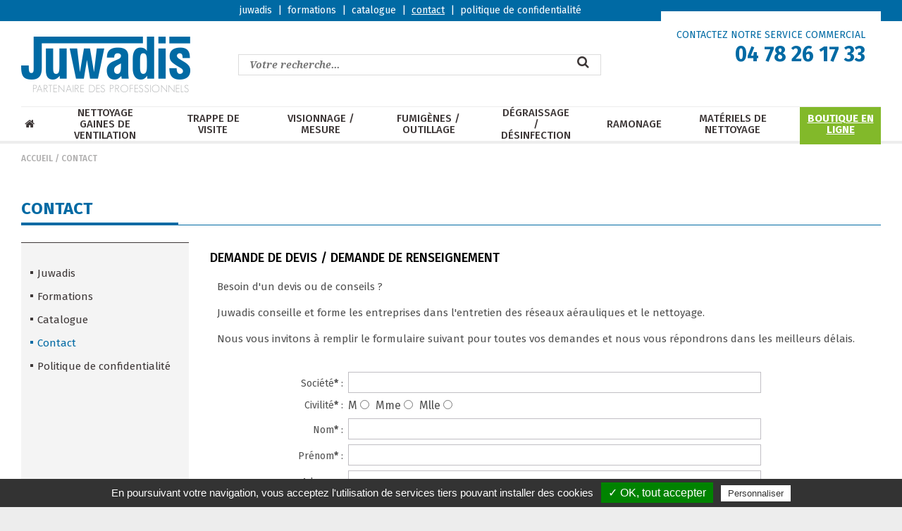

--- FILE ---
content_type: text/html; charset=utf-8
request_url: https://www.juwadis.fr/contact-_r_371_Sujet_1_Produit_Ultra+axe+gris+complet+L+5m+%28brosses+500+%C3%A0+1250+mm%29.html
body_size: 15266
content:
<!DOCTYPE html><!--[if lt IE 7]>      <html class="no-js lt-ie9 lt-ie8 lt-ie7"> <![endif]--><!--[if IE 7]>         <html class="no-js lt-ie9 lt-ie8"> <![endif]--><!--[if IE 8]>         <html class="no-js lt-ie9"> <![endif]--><!--[if gt IE 8]><!--> <html class="no-js"> <!--<![endif]--><head>    <script type="text/javascript" src="//static.clikeo.fr/tarteaucitron.js/tarteaucitron.js?201811"></script>
    <script type="text/javascript">
        var tarteaucitronForceLanguage = 'fr'; /* supported: fr, en, de, es, it, pt, pl, ru */
        tarteaucitron.init({
            "hashtag"        : "#tarteaucitron", 
            "highPrivacy"    : false, 
            "orientation"    : "bottom",
            "adblocker"      : false,            
            "showAlertSmall" : false,          
            "cookieslist"    : true,           
            "removeCredit"   : false, 
            "showIcon" 		 : false,
                    });
    </script>
    <title>Contact</title>
<meta name="generator" content="Clikeo (www.clikeo.fr)" />
<meta property="og:site_name" content="juwadis" /><meta http-equiv="Content-Type"   content="text/html; charset=windows-1252" /><meta http-equiv="X-UA-Compatible"  content="IE=edge,chrome=1"><meta name="description"      content=""/><meta name="keywords"         content=",Contact"/><meta name="viewport"         content="width=device-width, minimum-scale=1.0, maximum-scale=1.0"><meta name="revisit-after"      content="1 days" />
<link rel="stylesheet" href="/juwadis_images/juwadis.css?1751981900" type="text/css"/>
<link rel="stylesheet" href="templates/js/mmenu/jquery.mmenu.all.css" type="text/css"/>
<!-- START Tarteaucitron -->
<!-- Start GoogleTagManager -->
        	<script type="text/javascript">
        		tarteaucitron.user.googletagmanagerId = 'GTM-PPZ55V5';
        		(tarteaucitron.job = tarteaucitron.job || []).push('googletagmanager'); //Google Tag Manager
        	</script>
<!-- End GoogleTagManager -->
<!-- Start GoogleAnalytics -->
        	<script type="text/javascript">
        		tarteaucitron.user.gtagUa = 'UA-57931401-4';
        		tarteaucitron.user.gajsUa = 'UA-57931401-4';
        		tarteaucitron.user.analyticsMore = function () {
                	var pluginUrl = '//www.google-analytics.com/plugins/ga/inpage_linkid.js';
_gaq.push(['_require', 'inpage_linkid', pluginUrl]);
_gaq.push(['_setAccount', 'UA-57931401-4']);
_gaq.push(['_trackPageview', '/contact']);
            	};
            	(tarteaucitron.job = tarteaucitron.job || []).push('gajs');
        	</script>
<!-- End GoogleAnalytics -->
<!-- END Tarteaucitron -->
</head>

<body style=" background:#ededed">
    
<div id="page">
    <header>
        <div class="bande-top">
            <div class="clk-row flex-head">
                <div class="col-s-1 l-offset-6-24 col-s-text-center">
                    <p>
                        
    					    		               	                                <a href="juwadis-_r_368.html" title="Juwadis">
                                    <span  >Juwadis</span>
                                </a>
                                &nbsp;|&nbsp;                                                   
                            		               	                                <a href="formations-_r_369.html" title="Formations">
                                    <span  >Formations</span>
                                </a>
                                &nbsp;|&nbsp;                                                   
                            		               	                                <a href="catalogue-_r_370.html" title="Catalogue">
                                    <span  >Catalogue</span>
                                </a>
                                &nbsp;|&nbsp;                                                   
                            		               	                                <a href="contact-_r_371.html" title="Contact">
                                    <span   style='text-decoration : underline;'>Contact</span>
                                </a>
                                &nbsp;|&nbsp;                                                   
                            		               	                                <a href="politique-de-confidentialite-_r_457.html" title="Politique de confidentialité">
                                    <span  >Politique de confidentialité</span>
                                </a>
                                                                                   
                                            </p>
                </div>
            </div>
        </div> 
        <div class="clk-row flex-head">
            <div class="col-m-1-2 col-l-6-24  col-s-text-center">
                <a href="/" title="Distribution de produits d'outillage , nettoyage , hygi&egrave;ne , cl&eacute;s universelles , cl&eacute;s pompiers et cl&eacute;s EDF, serruriers - juwadis" class="logo"><img src="/juwadis_images/sitej/logo-juwadis.png" alt="juwadis"></a>
            </div>
            <div class="col-l-11-24 col-m-text-left col-s-text-center hide-m">
                               <div class="search-box">
                    <span class="hide-m hide-s">
                        <form  method="get" action="index.phtml" class="search-form">
    <input type="hidden" name="srub" value="154"/>
    <input type="hidden" name="lng" value="FR"/>
    <input type="text" id="SEARCH_LIVE" name="SKEYWORD" value="" placeholder="Votre recherche..."/>
 	<button type="submit"><i class="fa fa-search" aria-hidden="true"></i></button>
</form>                    </span>
                </div>
            </div>
            <div class="col-m-1-2 col-l-8-24 col-text-right flex-right">
                <div class="contact-top-wrapper">
                    <p class="mail-ctc">
                        <a href="contact-_r_371.html" title="Contactez-nous">
                           CONTACTEZ NOTRE SERVICE COMMERCIAL
                        </a>
                    </p>
                    <p class="tel">
                        <a href="tel:+33478261733" title="Contactez-nous">
                           </i><span>04 78 26 17 33</span>
                        </a>
                    </p>
                </div>
            </div>
            <div class="search-box search-box-mobile hide-l hide-xl">
                <i class="fa fa-long-arrow-left search-back" aria-hidden="true"></i> <form  method="get" action="index.phtml" class="search-form">
    <input type="hidden" name="srub" value="154"/>
    <input type="hidden" name="lng" value="FR"/>
    <input type="text" id="SEARCH_LIVE" name="SKEYWORD" value="" placeholder="Votre recherche..."/>
 	<button type="submit"><i class="fa fa-search" aria-hidden="true"></i></button>
</form>            </div>
        </div>   
    </header>

    <nav>
        <div class="clk-row">
            <div class="col-s-1 navigation">
                <div class="nav-mobile hide-l hide-xl">
                    <a href="#menu" id="trigger" class="menu-mobile">
                        <div class="menu-icon">
                            <span></span> 
                            Menu 
                        </div>
                    </a>
                    <div class="search-mobile hide-l hide-xl"><i class="fa fa-search fa-lg"></i></div>
                </div>
                <ul class="nav">
                    <li >
                        <a href="/" title="Distribution de produits d'outillage , nettoyage , hygi&egrave;ne , cl&eacute;s universelles , cl&eacute;s pompiers et cl&eacute;s EDF, serruriers - juwadis" >
                            <i class="fa fa-home" aria-hidden="true"></i>
                        </a>
                    </li>
                   	
    				                                                                                 <li >
                                                            <a href="nettoyage-gaines-de-ventilation-_r_277.html" title="Nettoyage Gaines de ventilation" >Nettoyage Gaines de ventilation</a>
                                                                    <ul class="sousnav">
                                                                                  	                                                <li><a href="appareil-de-brossage-gaines-vmc-_r_288.html" title="Appareil de Brossage"  >Appareil de Brossage</a>
                                                                                                    <ul class="sousSousnav">
                                                                                                            </ul>
                                                                                                </li>
                                                                                                                              	                                                <li><a href="brossage-vmc-_r_278.html" title="Brossage VMC"  >Brossage VMC</a>
                                                                                                    <ul class="sousSousnav">
                                                                                                            </ul>
                                                                                                </li>
                                                                                                                              	                                                <li><a href="kit-de-brossage-_r_284.html" title="Kit de brossage"  >Kit de brossage</a>
                                                                                                    <ul class="sousSousnav">
                                                                                                            </ul>
                                                                                                </li>
                                                                                                                              	                                                <li><a href="ultra-axe-_r_279.html" title="Ultra axe"  >Ultra axe</a>
                                                                                                    <ul class="sousSousnav">
                                                                                                            </ul>
                                                                                                </li>
                                                                                                                              	                                                <li><a href="brosse-_r_281.html" title="Brosse"  >Brosse</a>
                                                                                                    <ul class="sousSousnav">
                                                                                                                                                                                    <li><a href="brosse-corps-moyeu-plastique-_r_435.html" title="Brosse corps moyeu plastique"  ><span></span>Brosse corps moyeu plastique</a></li>
                                                                                                                                                                                                                                                <li><a href="brosse-corps-file-m12-_r_436.html" title="Brosse corps filé M12"  ><span></span>Brosse corps filé M12</a></li>
                                                                                                                                                                                                                                                <li><a href="brosse-abrasive-_r_438.html" title="Brosse abrasive"  ><span></span>Brosse abrasive</a></li>
                                                                                                                                                                                                                                                <li><a href="brosse-pour-gaine-rectangulaire-_r_429.html" title="brosse pour gaine rectangulaire"  ><span></span>brosse pour gaine rectangulaire</a></li>
                                                                                                                                                                                                                                                <li><a href="brosse-pour-graisses-_r_431.html" title="Brosse pour graisses"  ><span></span>Brosse pour graisses</a></li>
                                                                                                                                                                                                                                                <li><a href="scrapper-pour-depots-tres-durs-_r_433.html" title="Scrapper pour dépôts TRES DURS"  ><span></span>Scrapper pour dépôts TRES DURS</a></li>
                                                                                                                                                                                                                                                <li><a href="brosse-crin-de-cheval-_r_430.html" title="Brosse Crin de Cheval"  ><span></span>Brosse Crin de Cheval</a></li>
                                                                                                                                                                                                                                                <li><a href="brosse-metallique-_r_434.html" title="Brosse métallique"  ><span></span>Brosse métallique</a></li>
                                                                                                                                                                        </ul>
                                                                                                </li>
                                                                                                                              	                                                <li><a href="axe-flexible-_r_280.html" title="Axe Flexible"  >Axe Flexible</a>
                                                                                                    <ul class="sousSousnav">
                                                                                                            </ul>
                                                                                                </li>
                                                                                                                              	                                                <li><a href="aspiration-_r_282.html" title="Aspiration"  >Aspiration</a>
                                                                                                    <ul class="sousSousnav">
                                                                                                            </ul>
                                                                                                </li>
                                                                                                                              	                                                <li><a href="filtration-_r_283.html" title="Filtration"  >Filtration</a>
                                                                                                    <ul class="sousSousnav">
                                                                                                            </ul>
                                                                                                </li>
                                                                                                                              	                                                <li><a href="housse-de-protection-_r_286.html" title="Housse de protection"  >Housse de protection</a>
                                                                                                    <ul class="sousSousnav">
                                                                                                            </ul>
                                                                                                </li>
                                                                                                                              	                                                <li><a href="racloir-a-graisse-_r_285.html" title="Racloir à graisse"  >Racloir à graisse</a>
                                                                                                    <ul class="sousSousnav">
                                                                                                            </ul>
                                                                                                </li>
                                                                                                                              	                                                <li><a href="air-comprime-_r_287.html" title="Air comprimé"  >Air comprimé</a>
                                                                                                    <ul class="sousSousnav">
                                                                                                            </ul>
                                                                                                </li>
                                                                                                                        </ul>
                                                            </li>
                                                                                                                             <li >
                                                            <a href="trappe-de-visite-_r_289.html" title="Trappe de visite" >Trappe de visite</a>
                                                                    <ul class="sousnav">
                                                                                  	                                                <li><a href="plate-_r_291.html" title="Plate"  >Plate</a>
                                                                                                    <ul class="sousSousnav">
                                                                                                            </ul>
                                                                                                </li>
                                                                                                                              	                                                <li><a href="circulaire-_r_290.html" title="Circulaire"  >Circulaire</a>
                                                                                                    <ul class="sousSousnav">
                                                                                                            </ul>
                                                                                                </li>
                                                                                                                              	                                                <li><a href="inox-_r_292.html" title="Inox"  >Inox</a>
                                                                                                    <ul class="sousSousnav">
                                                                                                            </ul>
                                                                                                </li>
                                                                                                                              	                                                <li><a href="film-de-bouchage-_r_294.html" title="Film de bouchage"  >Film de bouchage</a>
                                                                                                    <ul class="sousSousnav">
                                                                                                            </ul>
                                                                                                </li>
                                                                                                                              	                                                <li><a href="scotch-alu-_r_293.html" title="Scotch ALU"  >Scotch ALU</a>
                                                                                                    <ul class="sousSousnav">
                                                                                                            </ul>
                                                                                                </li>
                                                                                                                              	                                                <li><a href="accessoire-_r_295.html" title="Accessoire"  >Accessoire</a>
                                                                                                    <ul class="sousSousnav">
                                                                                                            </ul>
                                                                                                </li>
                                                                                                                              	                                                <li><a href="outillage-_r_296.html" title="Outillage"  >Outillage</a>
                                                                                                    <ul class="sousSousnav">
                                                                                                            </ul>
                                                                                                </li>
                                                                                                                        </ul>
                                                            </li>
                                                                                                                             <li >
                                                            <a href="visionnage-mesure-wohler-_r_297.html" title="Visionnage / mesure" >Visionnage / mesure</a>
                                                                    <ul class="sousnav">
                                                                                  	                                                <li><a href="endoscope-_r_298.html" title="Endoscope"  >Endoscope</a>
                                                                                                    <ul class="sousSousnav">
                                                                                                            </ul>
                                                                                                </li>
                                                                                                                              	                                                <li><a href="camera-d-inspection-_r_299.html" title="Caméra d'inspection"  >Caméra d'inspection</a>
                                                                                                    <ul class="sousSousnav">
                                                                                                            </ul>
                                                                                                </li>
                                                                                                                              	                                                <li><a href="robot-de-visionnage-_r_300.html" title="Robot de visionnage"  >Robot de visionnage</a>
                                                                                                    <ul class="sousSousnav">
                                                                                                            </ul>
                                                                                                </li>
                                                                                                                              	                                                <li><a href="temperature-_r_302.html" title="Température"  >Température</a>
                                                                                                    <ul class="sousSousnav">
                                                                                                            </ul>
                                                                                                </li>
                                                                                                                              	                                                <li><a href="vitesse-debit-_r_301.html" title="Vitesse-débit"  >Vitesse-débit</a>
                                                                                                    <ul class="sousSousnav">
                                                                                                            </ul>
                                                                                                </li>
                                                                                                                              	                                                <li><a href="pression-_r_303.html" title="Pression"  >Pression</a>
                                                                                                    <ul class="sousSousnav">
                                                                                                            </ul>
                                                                                                </li>
                                                                                                                              	                                                <li><a href="co2-_r_305.html" title="CO2"  >CO2</a>
                                                                                                    <ul class="sousSousnav">
                                                                                                            </ul>
                                                                                                </li>
                                                                                                                              	                                                <li><a href="hygrometrie-_r_306.html" title="Hygrométrie"  >Hygrométrie</a>
                                                                                                    <ul class="sousSousnav">
                                                                                                            </ul>
                                                                                                </li>
                                                                                                                              	                                                <li><a href="multifonction-_r_304.html" title="Multifonction"  >Multifonction</a>
                                                                                                    <ul class="sousSousnav">
                                                                                                            </ul>
                                                                                                </li>
                                                                                                                        </ul>
                                                            </li>
                                                                                                                             <li >
                                                            <a href="fumigenes-vmc-_r_307.html" title="Fumigènes / Outillage" >Fumigènes / Outillage</a>
                                                                    <ul class="sousnav">
                                                                                  	                                                <li><a href="allumette-_r_309.html" title="Allumette"  >Allumette</a>
                                                                                                    <ul class="sousSousnav">
                                                                                                            </ul>
                                                                                                </li>
                                                                                                                              	                                                <li><a href="stylo-fumigene-_r_310.html" title="Stylo fumigène"  >Stylo fumigène</a>
                                                                                                    <ul class="sousSousnav">
                                                                                                            </ul>
                                                                                                </li>
                                                                                                                              	                                                <li><a href="fumigene-desinfectant-_r_461.html" title="Fumigène désinfectant"  >Fumigène désinfectant</a>
                                                                                                    <ul class="sousSousnav">
                                                                                                            </ul>
                                                                                                </li>
                                                                                                                              	                                                <li><a href="fumigene-a-fumee-standard-_r_308.html" title="Fumigène à fumée standard"  >Fumigène à fumée standard</a>
                                                                                                    <ul class="sousSousnav">
                                                                                                            </ul>
                                                                                                </li>
                                                                                                                              	                                                <li><a href="fumigene-de-couleur-a-fumee-coloree-_r_313.html" title="Fumigène de couleur"  >Fumigène de couleur</a>
                                                                                                    <ul class="sousSousnav">
                                                                                                            </ul>
                                                                                                </li>
                                                                                                                              	                                                <li><a href="fumigene-a-fumee-parfumee-_r_311.html" title="Fumigène à fumée parfumée"  >Fumigène à fumée parfumée</a>
                                                                                                    <ul class="sousSousnav">
                                                                                                            </ul>
                                                                                                </li>
                                                                                                                              	                                                <li><a href="fumee-non-toxique-_r_312.html" title="Fumée non toxique"  >Fumée non toxique</a>
                                                                                                    <ul class="sousSousnav">
                                                                                                            </ul>
                                                                                                </li>
                                                                                                                              	                                                <li><a href="meche-d-allumage-_r_314.html" title="Mèche d'allumage"  >Mèche d'allumage</a>
                                                                                                    <ul class="sousSousnav">
                                                                                                            </ul>
                                                                                                </li>
                                                                                                                              	                                                <li><a href="cle-universelle-_r_315.html" title="Clé universelle"  >Clé universelle</a>
                                                                                                    <ul class="sousSousnav">
                                                                                                            </ul>
                                                                                                </li>
                                                                                                                              	                                                <li><a href="cle-diverse-_r_316.html" title="Clé diverse"  >Clé diverse</a>
                                                                                                    <ul class="sousSousnav">
                                                                                                            </ul>
                                                                                                </li>
                                                                                                                              	                                                <li><a href="zipp-wall-_r_318.html" title="ZIPP-WALL"  >ZIPP-WALL</a>
                                                                                                    <ul class="sousSousnav">
                                                                                                            </ul>
                                                                                                </li>
                                                                                                                              	                                                <li><a href="eponge-_r_319.html" title="Eponge"  >Eponge</a>
                                                                                                    <ul class="sousSousnav">
                                                                                                            </ul>
                                                                                                </li>
                                                                                                                              	                                                <li><a href="epi-_r_317.html" title="EPI"  >EPI</a>
                                                                                                    <ul class="sousSousnav">
                                                                                                            </ul>
                                                                                                </li>
                                                                                                                        </ul>
                                                            </li>
                                                                                                                             <li >
                                                            <a href="degraissage-desinfection-_r_320.html" title="Dégraissage / Désinfection" >Dégraissage / Désinfection</a>
                                                                    <ul class="sousnav">
                                                                                  	                                                <li><a href="degraissant-hotte-de-cuisine-_r_321.html" title="Hotte de cuisine"  >Hotte de cuisine</a>
                                                                                                    <ul class="sousSousnav">
                                                                                                            </ul>
                                                                                                </li>
                                                                                                                              	                                                <li><a href="climatisation-_r_326.html" title="Climatisation"  >Climatisation</a>
                                                                                                    <ul class="sousSousnav">
                                                                                                            </ul>
                                                                                                </li>
                                                                                                                              	                                                <li><a href="surface-et-volume-_r_325.html" title="Surface et volume"  >Surface et volume</a>
                                                                                                    <ul class="sousSousnav">
                                                                                                            </ul>
                                                                                                </li>
                                                                                                                              	                                                <li><a href="pulverisateur-_r_445.html" title="Pulvérisateur"  >Pulvérisateur</a>
                                                                                                    <ul class="sousSousnav">
                                                                                                            </ul>
                                                                                                </li>
                                                                                                                              	                                                <li><a href="canon-a-mousse-_r_323.html" title="Canon à mousse"  >Canon à mousse</a>
                                                                                                    <ul class="sousSousnav">
                                                                                                            </ul>
                                                                                                </li>
                                                                                                                              	                                                <li><a href="nettoyeur-hp-_r_324.html" title="Nettoyeur HP"  >Nettoyeur HP</a>
                                                                                                    <ul class="sousSousnav">
                                                                                                            </ul>
                                                                                                </li>
                                                                                                                        </ul>
                                                            </li>
                                                                                                                             <li >
                                                            <a href="ramonage-_r_328.html" title="Ramonage" >Ramonage</a>
                                                                    <ul class="sousnav">
                                                                                  	                                                <li><a href="enrouleur-de-ramonage-_r_329.html" title="Enrouleur"  >Enrouleur</a>
                                                                                                    <ul class="sousSousnav">
                                                                                                            </ul>
                                                                                                </li>
                                                                                                                              	                                                <li><a href="brosse-_r_330.html" title="Brosse"  >Brosse</a>
                                                                                                    <ul class="sousSousnav">
                                                                                                                                                                                    <li><a href="brosse-haute-temperature-pour-2028-_r_485.html" title="Brosse Haute température pour 2028"  ><span></span>Brosse Haute température pour 2028</a></li>
                                                                                                                                                                                                                                                <li><a href="brosse-acier-m10-_r_476.html" title="Brosse ACIER M10"  ><span></span>Brosse ACIER M10</a></li>
                                                                                                                                                                                                                                                <li><a href="brosse-inox-m10-_r_478.html" title="Brosse INOX M10"  ><span></span>Brosse INOX M10</a></li>
                                                                                                                                                                                                                                                <li><a href="brosse-haute-temperature-m10-_r_477.html" title="Brosse HAUTE TEMPERATURE M10"  ><span></span>Brosse HAUTE TEMPERATURE M10</a></li>
                                                                                                                                                                                                                                                <li><a href="brosse-nylon-m10-_r_479.html" title="Brosse NYLON M10"  ><span></span>Brosse NYLON M10</a></li>
                                                                                                                                                                        </ul>
                                                                                                </li>
                                                                                                                              	                                                <li><a href="herisson-_r_331.html" title="Hérisson"  >Hérisson</a>
                                                                                                    <ul class="sousSousnav">
                                                                                                                                                                                    <li><a href="herisson-nylon-pour-2028-_r_487.html" title="Herisson NYLON pour 2028"  ><span></span>Herisson NYLON pour 2028</a></li>
                                                                                                                                                                                                                                                <li><a href="herisson-acier-_r_480.html" title="Herisson ACIER"  ><span></span>Herisson ACIER</a></li>
                                                                                                                                                                                                                                                <li><a href="herisson-inox-_r_481.html" title="Herisson INOX"  ><span></span>Herisson INOX</a></li>
                                                                                                                                                                                                                                                <li><a href="herisson-haute-temperature-_r_482.html" title="Herisson HAUTE TEMPERATURE"  ><span></span>Herisson HAUTE TEMPERATURE</a></li>
                                                                                                                                                                                                                                                <li><a href="herisson-nylon-_r_483.html" title="Herisson NYLON"  ><span></span>Herisson NYLON</a></li>
                                                                                                                                                                        </ul>
                                                                                                </li>
                                                                                                                              	                                                <li><a href="debistrage-_r_332.html" title="Débistrage"  >Débistrage</a>
                                                                                                    <ul class="sousSousnav">
                                                                                                            </ul>
                                                                                                </li>
                                                                                                                              	                                                <li><a href="accessoire-_r_440.html" title="Accessoire"  >Accessoire</a>
                                                                                                    <ul class="sousSousnav">
                                                                                                            </ul>
                                                                                                </li>
                                                                                                                              	                                                <li><a href="aspirateur-_r_333.html" title="Aspirateur"  >Aspirateur</a>
                                                                                                    <ul class="sousSousnav">
                                                                                                            </ul>
                                                                                                </li>
                                                                                                                        </ul>
                                                            </li>
                                                                                                                             <li >
                                                            <a href="materiels-de-nettoyage-_r_364.html" title="Matériels de nettoyage" >Matériels de nettoyage</a>
                                                                    <ul class="sousnav">
                                                                                  	                                                <li><a href="balayeuses-_r_453.html" title="Balayeuses"  >Balayeuses</a>
                                                                                                    <ul class="sousSousnav">
                                                                                                            </ul>
                                                                                                </li>
                                                                                                                              	                                                <li><a href="autolaveuse-_r_452.html" title="Autolaveuse"  >Autolaveuse</a>
                                                                                                    <ul class="sousSousnav">
                                                                                                            </ul>
                                                                                                </li>
                                                                                                                              	                                                <li><a href="aspirateurs-professionnels-_r_451.html" title="Aspirateurs professionnels"  >Aspirateurs professionnels</a>
                                                                                                    <ul class="sousSousnav">
                                                                                                                                                                                    <li><a href="aspirateurs-professionnels-_r_92.html" title="Aspirateurs professionnels"  ><span></span>Aspirateurs professionnels</a></li>
                                                                                                                                                                        </ul>
                                                                                                </li>
                                                                                                                              	                                                <li><a href="nettoyeurs-hp-thp-uhp-_r_454.html" title="Nettoyeurs HP/THP/UHP"  >Nettoyeurs HP/THP/UHP</a>
                                                                                                    <ul class="sousSousnav">
                                                                                                            </ul>
                                                                                                </li>
                                                                                                                              	                                                <li><a href="aspirateurs-industriels-_r_450.html" title="Aspirateurs Industriels"  >Aspirateurs Industriels</a>
                                                                                                    <ul class="sousSousnav">
                                                                                                            </ul>
                                                                                                </li>
                                                                                                                        </ul>
                                                            </li>
                                                                                                                             <li class="boutique">
                                                            <a href="https://www.ohydis.fr" title="Boutique en ligne" target="_blank">Boutique en ligne</a>
                                                            </li>
                                                                                                                                                                                                                                            </ul>
            </div>
        </div>
    </nav>

     
        <section class="content">
            <div class="clk-row">
                <div class=" col-s-1 ">
                    <div class="navtop">
                        <p>                                                                            <a href="/" title="Matériel de nettoyage et dépoussiérage gaine, ventilation, VMC, réseaux aéraulique" >Accueil</a>
                             /                                                                             <a href="contact-_r_371.html" title="Contact"  class="selected" >Contact</a>
                                                                            </p>
                    </div>
                </div>
                            </div>
            
            <div class="clk-row">
                <div class="col-s-1">
                    <div class="flex-titre-gamme">
                        <h1 class="titre-gamme">
                                                             <span>Contact</span> 
                                                    </h1>
                                           </div>
                </div>
            </div>

            <div class="clk-row content-wrapper">
                
                                                    <div class="col-m-5-24 hide-s">
                        <ul class="left-side">
                                    
                                                                    <li  >
                                        <a href="juwadis-_r_368.html" title="Juwadis" >Juwadis</a>
                                                                             </li>
                                                                    
                                                                    <li  >
                                        <a href="formations-_r_369.html" title="Formations" >Formations</a>
                                                                             </li>
                                                                    
                                                                    <li  >
                                        <a href="catalogue-_r_370.html" title="Catalogue" >Catalogue</a>
                                                                             </li>
                                                                    
                                                                    <li   class="selected" >
                                        <a href="contact-_r_371.html" title="Contact" >Contact</a>
                                                                             </li>
                                                                    
                                                                    <li  >
                                        <a href="politique-de-confidentialite-_r_457.html" title="Politique de confidentialité" >Politique de confidentialité</a>
                                                                             </li>
                                                                                    </ul>
                    </div>       
                    <div class="col-m-19-24 right-side">
                    


<div class="clk-row form-ctc content" >
            <div class="col-s-1">
            <h2>DEMANDE DE DEVIS / DEMANDE DE RENSEIGNEMENT</h2>
<div class="clk-row">
<div class="col-l-1-1">
<p>Besoin d'un devis ou de conseils ?</p>
<p>Juwadis conseille et forme les entreprises dans l'entretien des r&eacute;seaux a&eacute;rauliques et le nettoyage.</p>
<p>Nous vous invitons &agrave; remplir le formulaire suivant pour toutes vos demandes et nous vous r&eacute;pondrons dans les meilleurs d&eacute;lais.</p>
</div>
</div> 
        </div>
        
            <script language="Javascript" type="text/javascript">
                function checkForm(theform) {
                    var message_erreur="";
                    if (theform.NOM.value == "") {
                        message_erreur += " - Merci d'indiquer votre nom\n";
                        theform.NOM.focus();
                    }
                    if (theform.PRENOM.value == "") {
                        message_erreur += " - Merci d'indiquer votre prénom\n";
                        theform.PRENOM.focus();
                    }
                   
                    if (theform.TELEPHONE.value == "") {
                        message_erreur += " - Merci de saisir votre numéro de téléphone\n";
                        theform.TELEPHONE.focus();
                    }
                   
                    if (theform.EMAIL.value == "") {
                        message_erreur += " - Merci d'indiquer votre E-Mail\n";
                        theform.EMAIL.focus();
                    }
                    
                    if(message_erreur != "") {
                        alert(message_erreur);
                        return false;
                    }
                    return(true);
                }
            </script>
        

		

        <div class="col-m-10-12 col-s-1-1 contact-left"  ng-app="myApp" >
            <form action="contact-_r_371.html" method="post" onsubmit="return checkForm(this)" class="FormContact" name="form" ng-controller="myCtrl">
                <input type="hidden" name="DestinataireBis" value="romainvella||rdvfrance|||fr">
                <div class="clk-row collapse">
                    <label class="col-m-1-4" for="SOCIETE">Société<strong class="required">*</strong> : </label>
                    <div class="col-m-3-4">
                         <input type="text" maxlength="100" id="SOCIETE"        name="SOCIETE"          value=""   required="required" 
                            ng-model="societe" pattern="[a-zA-Zàáâãäåçèéêëìíîïðòóôõöùúûüýÿ\s-']+"/>
                         <span ng-show="form.SOCIETE.$invalid && form.SOCIETE.$touched">La société n'est pas valide</span>
                    </div>
                </div>
                <div class="clk-row collapse">
                    <label class="col-m-1-4" for="CIVILITE" style="padding-top:0">Civilité<strong class="required">*</strong> : </label>
                    <div class="col-m-3-4 text">
                        M <input type="radio" ng-model="civilite" name="CIVILITE" value="M"   Checked />
                        Mme <input type="radio" ng-model="civilite" name="CIVILITE" value="Mme" />
                        Mlle <input type="radio" ng-model="civilite" name="CIVILITE" value="Mle" />
                    </div>
                </div>
                <div class="clk-row collapse">
                    <label class="col-m-1-4" for="NOM">Nom<strong class="required">*</strong> : </label>
                    <div class="col-m-3-4">
                         <input type="text" maxlength="100" id="NOM"        name="NOM"          value=""   required="required" 
                            ng-model="nom" pattern="[a-zA-Zàáâãäåçèéêëìíîïðòóôõöùúûüýÿ\s-']+"/>
                         <span ng-show="form.NOM.$invalid && form.NOM.$touched">Le nom n'est pas valide</span>
                    </div>
                </div>
                <div class="clk-row collapse">
                    <label class="col-m-1-4" for="PRENOM">Prénom<strong class="required">*</strong> : </label>
                    <div class="col-m-3-4">
                        <input type="text" maxlength="100" id="PRENOM"  name="PRENOM"       value="" required="required" 
                            ng-model="prenom" pattern="[a-zA-Zàáâãäåçèéêëìíîïðòóôõöùúûüýÿ\s-']+"/>
                          <span ng-show="form.PRENOM.$invalid && form.PRENOM.$touched">Le prénom n'est pas valide</span>
                    </div>
                </div>
                <div class="clk-row collapse">
                    <label class="col-m-1-4" for="ADRESSE">Adresse : </label>
                    <div class="col-m-3-4">
                        <input type="text" maxlength="255" id="ADRESSE"     name="ADRESSE"      value="" 
                            ng-model="adresse" pattern="[a-zA-Z\d\s\-\,\#\.\+-Zàáâãäåçèéêëìíîïðòóôõöùúûüýÿ-']+"/>
                        <span ng-show="form.ADRESSE.$invalid && form.ADRESSE.$touched">L'adresse n'est pas valide</span>
                    </div>
                </div>
                <div class="clk-row collapse">
                    <label class="col-m-1-4" for="CODE_POSTAL">Code postal* : </label>
                    <div class="col-m-3-4">
                        <input type="text" maxlength="100" id="CODE_POSTAL" name="CODE_POSTAL"  value="" required="required" 
                            ng-model="cp" pattern="^((0[1-9])|([1-8][0-9])|(9[0-8])|(2A)|(2B))[0-9]{3}$"/>
                        <span ng-show="form.CODE_POSTAL.$touched && form.CODE_POSTAL.$invalid">Le code postal n'est pas valide</span>
                    </div>
                </div>
                <div class="clk-row collapse">
                    <label class="col-m-1-4" for="VILLE">Ville* : </label>
                    <div class="col-m-3-4">
                        <input type="text" maxlength="100" id="VILLE"       name="VILLE"        value="" required="required"  
                            ng-model="ville" pattern="[a-zA-Z\/\sàáâãäåçèéêëìíîïðòóôõöùúûüýÿ-']+"/>
                        <span ng-show="form.VILLE.$invalid && form.VILLE.$touched">Le nom de la ville n'est pas valide</span>
                    </div>
                </div>
                <div class="clk-row collapse">
                    <label class="col-m-1-4" for="PAYS">Pays : </label>
                    <div class="col-m-3-4">
                        <input type="text" maxlength="100" id="PAYS"        name="PAYS"         value="" 
                            ng-model="pays" ng-value="pays" pattern="[a-zA-Zàáâãäåçèéêëìíîïðòóôõöùúûüýÿ\s-']+"/>
                        <span ng-show="form.PAYS.$invalid && form.PAYS.$touched">Le nom du pays n'est pas valide</span>
                    </div>
                </div>
                <div class="clk-row collapse">
                    <label class="col-m-1-4" for="TELEPHONE">Téléphone : </label>
                    <div class="col-m-3-4">
                        <input type="tel" maxlength="20" id="TELEPHONE" name="TELEPHONE"    value="" required="required"
                            ng-model="telephone" pattern="^(0|\+33)[ ]?[1-9]([-. ]?[0-9]{2}){4}$"/>
                        <span ng-show="form.TELEPHONE.$invalid && form.TELEPHONE.$touched">Le numéro de téléphone n'est pas valide</span>
                    </div>
                </div>
                <div class="clk-row collapse">
                    <label class="col-m-1-4" for="EMAIL">Email<strong class="required">*</strong> : </label>
                    <div class="col-m-3-4">
                        <input type="email" maxlength="150" id="EMAIL"      name="EMAIL"        value="" required="required" 
                            ng-model="email" pattern="^[a-zA-Z0-9._-]+@[a-zA-Z0-9.-]{2,}[.][a-zA-Z]{2,4}$"/>
                        <span ng-show="form.EMAIL.$invalid && form.EMAIL.$touched">L'email n'est pas valide</span>
                    </div>
                </div>

                 <div class="clk-row collapse">
                    <label class="col-m-1-4" for="Objet">Objet<strong class="required">*</strong> : </label>
                    <div class="col-m-3-4">
                        <input type="hidden" name="NAME1" value="Objet "/>
                        <select name="CUSTOM1" id="CUSTOM1" ng-model="CUSTOM1" ng-value="CUSTOM1" required="required">
                            <option value="">Choisissez une rubrique</option>
                            <option  value="Demande de devis">Demande de devis</option>
                            <option  value="Demande de démonstration">Demande de démonstration</option>
                            <option  value="Demande de renseignement">Demande de renseignement</option>   
                        </select>
                         <span ng-show="form.CUSTOM1.$invalid && form.CUSTOM1.$touched">Veuillez choisir un objet</span>
                    </div>
                </div>
   

                <div class="clk-row collapse">
                    <label class="col-m-1-4" for="MESSAGE">Message* : </label>
                    <div class="col-m-3-4">
                        <textarea rows="8" id="MESSAGE" name="MESSAGE" cols="30" class="" ng-model="message" required></textarea>
                         <span ng-show="form.MESSAGE.$invalid && form.MESSAGE.$touched">Veuillez saisir un message</span>
                    </div>
                </div>
                
				<script type="text/javascript">
			    (tarteaucitron.job = tarteaucitron.job || []).push('recaptcha');
			    </script>
				
			    
			    			        <div class="clk-row collapse">
			            <div class="col-m-1-4">
			            </div>
			          	<div class="col-m-3-4">
			                			                <div class="g-recaptcha" data-sitekey="6Lco2HAUAAAAAHdjytByv1JXLF45NRAelwxkbmWQ"></div>
			           </div>
			        </div>
			    
                                <div class="clk-row collapse">
                    <div class="col-m-1-4"></div>
                    <div class="col-m-3-4">
                        <input type="submit" value="Envoyer" class="FormSubmit" />
                    </div>
                </div>
            </form>
        </div>
        
        <div class="clear"></div>

        <div class="col-s-1">
            
        </div>
        
        <div class="col-s-1 Cnil">
            <br/>
            <h3><strong>Nos Adresses et Contacts</strong></h3>
<div class="clk-row">
<div class="col-l-1-3">
<p>&nbsp;</p>
<p><strong>JUWADIS</strong></p>
<p>BAT A1<br />Le mas des entreprises<br />5 avenue Lionel Terray<br />69330 Meyzieu</p>
<p><strong>T&eacute;l&eacute;phone&nbsp;: 04 78 26 17 33</strong></p>
</div>
<div class="col-l-2-3"><iframe style="border: 0;" src="https://www.google.com/maps/embed?pb=!1m18!1m12!1m3!1d74889.83422300247!2d4.959181534754505!3d45.76898339341492!2m3!1f0!2f0!3f0!3m2!1i1024!2i768!4f13.1!3m3!1m2!1s0x47f4c7befe18a45f%3A0x8acfaa2b3ea74d4!2s5%20Avenue%20Lionel%20Terray%2C%2069330%20Meyzieu!5e0!3m2!1sfr!2sfr!4v1615909337066!5m2!1sfr!2sfr" width="100%" height="300" allowfullscreen="allowfullscreen"></iframe></div>
</div>
<p>&nbsp;</p>
<p>&nbsp;</p>
<p>&nbsp;</p>
<h4>Donn&eacute;es personnelles</h4>
<p><span>Les informations recueillies sur ce formulaire sont enregistr&eacute;es dans un fichier informatis&eacute; par Haute Pression Service&nbsp;pour&nbsp;</span><strong>r&eacute;pondre &agrave; votre demande d'informations.</strong><br /><span>Elles sont conserv&eacute;es pendant</span><strong>&nbsp;3 ans&nbsp;</strong><span>et sont destin&eacute;es&nbsp;</span><strong>au service commercial.</strong><br /><span>Conform&eacute;ment &agrave; la&nbsp;</span><a href="https://www.cnil.fr/fr/loi-78-17-du-6-janvier-1978-modifiee" target="_blank" rel="nofollow noopener">loi &laquo; informatique et libert&eacute;s &raquo;</a><span>, vous pouvez exercer votre droit d'acc&egrave;s aux donn&eacute;es vous concernant et les faire rectifier en contactant Haute Pression Service, soit par courrier : Haute Pression Service, BAT A1, Le mas des entreprises, 5 avenue Lionel Terray, 69330 Meyzieu, soit &agrave; l'aide de ce formulaire.</span></p>
<p>&nbsp;</p> 
        </div>
        
    </div>

                      
                        <div class="clear"></div>
                    </div>
              
            </div>

            <div class="reassurance" style="margin:0">
                <div class="clk-row">
                    <div class="col-s-1-2 col-l-1-4">
                        <div class="reassurance-box reassurance-sav">
                            <div class="col-m-2-8 col-text-center"><img src="/juwadis_images/sitej/ico-sav.png" alt="RDV France service apres vente"></div>
                            <div class="col-m-6-8 col-s-text-center"> <p><span>Service apres vente</span>100% disponible</p></div>
                            <div class="clear"></div>
                        </div>
                    </div>
                    <div class="col-s-1-2 col-l-1-4">
                        <div class="reassurance-box reassurance-stock">
                            <div class="col-m-2-8 col-text-center"><img src="/juwadis_images/sitej/ico-stock.png" alt="Materiel de nettoyage en stock"></div>
                            <div class="col-m-6-8 col-s-text-center">
                                <p><span>Stock</span>sur tous les produits</p>
                            </div>
                            <div class="clear"></div>
                        </div>
                    </div>
                    <div class="col-s-1-2 col-l-1-4">
                        <div class="reassurance-box reassurance-livraison">
                            <div class="col-m-2-8 col-text-center"><img src="/juwadis_images/sitej/ico-livraison.png" alt="Materiel de nettoyage livré partout en france"></div>
                            <div class="col-m-6-8 col-s-text-center">
                                <p><span>Livraison</span>partout en france</p>
                            </div>
                            <div class="clear"></div>
                        </div>
                    </div>
                     <div class="col-s-1-2 col-l-1-4">
                         <div class="reassurance-box reassurance-location">
                            <div class="col-m-2-8 col-text-center"><img src="/juwadis_images/sitej/ico-location.png" alt="Location materiel de nettoyage"></div>
                            <div class="col-m-6-8 col-s-text-center">
                                <p><span>Location</span>Toute durée</p>
                            </div>
                            <div class="clear"></div>
                        </div>
                    </div>
                </div>
            </div>

        </section>


                <footer>
           <div class="clk-row">
               <div class="col-m-1-2 col-s-text-center flex-head reseaux-sociaux">

                    
                    
                    
                    
                    

                    <a href="https://www.youtube.com/channel/UCVOGZxq5FAk_PkybRCDVedQ" title="" target="_blank"><img src="/juwadis_images/sitej/youtube.png" alt="Youtube"></a>                    <a href="https://www.facebook.com/RDV-SARL-227482494332909/" title="" target="_blank"><img src="/juwadis_images/sitej/facebook.png" alt="Facebook"></a>                                        <a href="https://www.linkedin.com/company/rdv-france" title="" target="_blank"><img src="/juwadis_images/sitej/linkedin.png" alt="LinkedIn"></a>
                          
               </div>
               <div class="col-m-1-2 col-s-text-center col-text-right">
                    <p>
                        
                                                                                                                         <a href="mentions-legales-_r_428.html" title="Mentions légales">Mentions légales</a>
                                                                                        &nbsp;-&nbsp;                                                                                                                         <a href="politique-de-confidentialite-_r_459.html" title="Politique de confidentialité">Politique de confidentialité</a>
                                                                                                                						- <span class="tarteaucitronOpenPanel" style="font-size: 12px;cursor:pointer;">Gestion des cookies</span>
                    </p>
                                   </div>
           </div>
        </footer>     
        

        <!-- BARRE NAVIGATION MOBILE  -->
        <div id="menu" class="HideOnPrint">
            <ul>
                
                                                                        <li >
                                                                            <span>Nettoyage Gaines de ventilation</span>
                        
                        
                                                                                <ul class="sous-nav lv2">
                                                                                                            <li>
                                                                                                                                        <a href="appareil-de-brossage-gaines-vmc-_r_288.html" title="Appareil de Brossage">Appareil de Brossage</a>
                                                                                                                                </li>
                                                                                                                                                <li>
                                                                                                                                        <a href="brossage-vmc-_r_278.html" title="Brossage VMC">Brossage VMC</a>
                                                                                                                                </li>
                                                                                                                                                <li>
                                                                                                                                        <a href="kit-de-brossage-_r_284.html" title="Kit de brossage">Kit de brossage</a>
                                                                                                                                </li>
                                                                                                                                                <li>
                                                                                                                                        <a href="ultra-axe-_r_279.html" title="Ultra axe">Ultra axe</a>
                                                                                                                                </li>
                                                                                                                                                <li>
                                                                                                                                        <span>Brosse</span>
                                                                                                                                                                                        <ul class="sous-nav lv3">
                                                                                                                                                                        <li>
                                                                                                                                                                                                    <span>Brosse corps moyeu plastique</span>
                                                                                                                                
                                                                                                                                                                                                        <ul class="sous-nav lv4">
                                                                                                                                                                                                                                        
                                                                                <li>
                                                                                                                                                                                                                                                                <a href="disque-support-de-brosse-_r_437.html" title="Disque support de Brosse">Disque support de Brosse</a>
                                                                                    
                                                                                                                                                                    </li>
                                                                                                                                                                                                                        </ul>
                                                                                                                            </li>
                                                                                                                                                                                                                                <li>
                                                                                                                                                                                                    <a href="brosse-corps-file-m12-_r_436.html" title="Brosse corps filé M12">Brosse corps filé M12</a>
                                                                                                                                
                                                                                                                            </li>
                                                                                                                                                                                                                                <li>
                                                                                                                                                                                                    <a href="brosse-abrasive-_r_438.html" title="Brosse abrasive">Brosse abrasive</a>
                                                                                                                                
                                                                                                                            </li>
                                                                                                                                                                                                                                <li>
                                                                                                                                                                                                    <a href="brosse-pour-gaine-rectangulaire-_r_429.html" title="brosse pour gaine rectangulaire">brosse pour gaine rectangulaire</a>
                                                                                                                                
                                                                                                                            </li>
                                                                                                                                                                                                                                <li>
                                                                                                                                                                                                    <a href="brosse-pour-graisses-_r_431.html" title="Brosse pour graisses">Brosse pour graisses</a>
                                                                                                                                
                                                                                                                            </li>
                                                                                                                                                                                                                                <li>
                                                                                                                                                                                                    <a href="scrapper-pour-depots-tres-durs-_r_433.html" title="Scrapper pour dépôts TRES DURS">Scrapper pour dépôts TRES DURS</a>
                                                                                                                                
                                                                                                                            </li>
                                                                                                                                                                                                                                <li>
                                                                                                                                                                                                    <a href="brosse-crin-de-cheval-_r_430.html" title="Brosse Crin de Cheval">Brosse Crin de Cheval</a>
                                                                                                                                
                                                                                                                            </li>
                                                                                                                                                                                                                                <li>
                                                                                                                                                                                                    <a href="brosse-metallique-_r_434.html" title="Brosse métallique">Brosse métallique</a>
                                                                                                                                
                                                                                                                            </li>
                                                                                                                                                            </ul>
                                                                                    </li>
                                                                                                                                                <li>
                                                                                                                                        <a href="axe-flexible-_r_280.html" title="Axe Flexible">Axe Flexible</a>
                                                                                                                                </li>
                                                                                                                                                <li>
                                                                                                                                        <a href="aspiration-_r_282.html" title="Aspiration">Aspiration</a>
                                                                                                                                </li>
                                                                                                                                                <li>
                                                                                                                                        <a href="filtration-_r_283.html" title="Filtration">Filtration</a>
                                                                                                                                </li>
                                                                                                                                                <li>
                                                                                                                                        <a href="housse-de-protection-_r_286.html" title="Housse de protection">Housse de protection</a>
                                                                                                                                </li>
                                                                                                                                                <li>
                                                                                                                                        <a href="racloir-a-graisse-_r_285.html" title="Racloir à graisse">Racloir à graisse</a>
                                                                                                                                </li>
                                                                                                                                                <li>
                                                                                                                                        <a href="air-comprime-_r_287.html" title="Air comprimé">Air comprimé</a>
                                                                                                                                </li>
                                                                                                </ul>
                                            </li>
                                                                                    <li >
                                                                            <span>Trappe de visite</span>
                        
                        
                                                                                <ul class="sous-nav lv2">
                                                                                                            <li>
                                                                                                                                        <a href="plate-_r_291.html" title="Plate">Plate</a>
                                                                                                                                </li>
                                                                                                                                                <li>
                                                                                                                                        <a href="circulaire-_r_290.html" title="Circulaire">Circulaire</a>
                                                                                                                                </li>
                                                                                                                                                <li>
                                                                                                                                        <a href="inox-_r_292.html" title="Inox">Inox</a>
                                                                                                                                </li>
                                                                                                                                                <li>
                                                                                                                                        <a href="film-de-bouchage-_r_294.html" title="Film de bouchage">Film de bouchage</a>
                                                                                                                                </li>
                                                                                                                                                <li>
                                                                                                                                        <a href="scotch-alu-_r_293.html" title="Scotch ALU">Scotch ALU</a>
                                                                                                                                </li>
                                                                                                                                                <li>
                                                                                                                                        <a href="accessoire-_r_295.html" title="Accessoire">Accessoire</a>
                                                                                                                                </li>
                                                                                                                                                <li>
                                                                                                                                        <a href="outillage-_r_296.html" title="Outillage">Outillage</a>
                                                                                                                                </li>
                                                                                                </ul>
                                            </li>
                                                                                    <li >
                                                                            <span>Visionnage / mesure</span>
                        
                        
                                                                                <ul class="sous-nav lv2">
                                                                                                            <li>
                                                                                                                                        <a href="endoscope-_r_298.html" title="Endoscope">Endoscope</a>
                                                                                                                                </li>
                                                                                                                                                <li>
                                                                                                                                        <a href="camera-d-inspection-_r_299.html" title="Caméra d'inspection">Caméra d'inspection</a>
                                                                                                                                </li>
                                                                                                                                                <li>
                                                                                                                                        <a href="robot-de-visionnage-_r_300.html" title="Robot de visionnage">Robot de visionnage</a>
                                                                                                                                </li>
                                                                                                                                                <li>
                                                                                                                                        <a href="temperature-_r_302.html" title="Température">Température</a>
                                                                                                                                </li>
                                                                                                                                                <li>
                                                                                                                                        <a href="vitesse-debit-_r_301.html" title="Vitesse-débit">Vitesse-débit</a>
                                                                                                                                </li>
                                                                                                                                                <li>
                                                                                                                                        <a href="pression-_r_303.html" title="Pression">Pression</a>
                                                                                                                                </li>
                                                                                                                                                <li>
                                                                                                                                        <a href="co2-_r_305.html" title="CO2">CO2</a>
                                                                                                                                </li>
                                                                                                                                                <li>
                                                                                                                                        <a href="hygrometrie-_r_306.html" title="Hygrométrie">Hygrométrie</a>
                                                                                                                                </li>
                                                                                                                                                <li>
                                                                                                                                        <a href="multifonction-_r_304.html" title="Multifonction">Multifonction</a>
                                                                                                                                </li>
                                                                                                </ul>
                                            </li>
                                                                                    <li >
                                                                            <span>Fumigènes / Outillage</span>
                        
                        
                                                                                <ul class="sous-nav lv2">
                                                                                                            <li>
                                                                                                                                        <a href="allumette-_r_309.html" title="Allumette">Allumette</a>
                                                                                                                                </li>
                                                                                                                                                <li>
                                                                                                                                        <a href="stylo-fumigene-_r_310.html" title="Stylo fumigène">Stylo fumigène</a>
                                                                                                                                </li>
                                                                                                                                                <li>
                                                                                                                                        <a href="fumigene-desinfectant-_r_461.html" title="Fumigène désinfectant">Fumigène désinfectant</a>
                                                                                                                                </li>
                                                                                                                                                <li>
                                                                                                                                        <a href="fumigene-a-fumee-standard-_r_308.html" title="Fumigène à fumée standard">Fumigène à fumée standard</a>
                                                                                                                                </li>
                                                                                                                                                <li>
                                                                                                                                        <a href="fumigene-de-couleur-a-fumee-coloree-_r_313.html" title="Fumigène de couleur">Fumigène de couleur</a>
                                                                                                                                </li>
                                                                                                                                                <li>
                                                                                                                                        <a href="fumigene-a-fumee-parfumee-_r_311.html" title="Fumigène à fumée parfumée">Fumigène à fumée parfumée</a>
                                                                                                                                </li>
                                                                                                                                                <li>
                                                                                                                                        <a href="fumee-non-toxique-_r_312.html" title="Fumée non toxique">Fumée non toxique</a>
                                                                                                                                </li>
                                                                                                                                                <li>
                                                                                                                                        <a href="meche-d-allumage-_r_314.html" title="Mèche d'allumage">Mèche d'allumage</a>
                                                                                                                                </li>
                                                                                                                                                <li>
                                                                                                                                        <a href="cle-universelle-_r_315.html" title="Clé universelle">Clé universelle</a>
                                                                                                                                </li>
                                                                                                                                                <li>
                                                                                                                                        <a href="cle-diverse-_r_316.html" title="Clé diverse">Clé diverse</a>
                                                                                                                                </li>
                                                                                                                                                <li>
                                                                                                                                        <a href="zipp-wall-_r_318.html" title="ZIPP-WALL">ZIPP-WALL</a>
                                                                                                                                </li>
                                                                                                                                                <li>
                                                                                                                                        <a href="eponge-_r_319.html" title="Eponge">Eponge</a>
                                                                                                                                </li>
                                                                                                                                                <li>
                                                                                                                                        <a href="epi-_r_317.html" title="EPI">EPI</a>
                                                                                                                                </li>
                                                                                                </ul>
                                            </li>
                                                                                    <li >
                                                                            <span>Dégraissage / Désinfection</span>
                        
                        
                                                                                <ul class="sous-nav lv2">
                                                                                                            <li>
                                                                                                                                        <a href="degraissant-hotte-de-cuisine-_r_321.html" title="Hotte de cuisine">Hotte de cuisine</a>
                                                                                                                                </li>
                                                                                                                                                <li>
                                                                                                                                        <a href="climatisation-_r_326.html" title="Climatisation">Climatisation</a>
                                                                                                                                </li>
                                                                                                                                                <li>
                                                                                                                                        <a href="surface-et-volume-_r_325.html" title="Surface et volume">Surface et volume</a>
                                                                                                                                </li>
                                                                                                                                                <li>
                                                                                                                                        <a href="pulverisateur-_r_445.html" title="Pulvérisateur">Pulvérisateur</a>
                                                                                                                                </li>
                                                                                                                                                <li>
                                                                                                                                        <a href="canon-a-mousse-_r_323.html" title="Canon à mousse">Canon à mousse</a>
                                                                                                                                </li>
                                                                                                                                                <li>
                                                                                                                                        <a href="nettoyeur-hp-_r_324.html" title="Nettoyeur HP">Nettoyeur HP</a>
                                                                                                                                </li>
                                                                                                </ul>
                                            </li>
                                                                                    <li >
                                                                            <span>Ramonage</span>
                        
                        
                                                                                <ul class="sous-nav lv2">
                                                                                                            <li>
                                                                                                                                        <a href="enrouleur-de-ramonage-_r_329.html" title="Enrouleur">Enrouleur</a>
                                                                                                                                </li>
                                                                                                                                                <li>
                                                                                                                                        <span>Brosse</span>
                                                                                                                                                                                        <ul class="sous-nav lv3">
                                                                                                                                                                        <li>
                                                                                                                                                                                                    <a href="brosse-haute-temperature-pour-2028-_r_485.html" title="Brosse Haute température pour 2028">Brosse Haute température pour 2028</a>
                                                                                                                                
                                                                                                                            </li>
                                                                                                                                                                                                                                <li>
                                                                                                                                                                                                    <a href="brosse-acier-m10-_r_476.html" title="Brosse ACIER M10">Brosse ACIER M10</a>
                                                                                                                                
                                                                                                                            </li>
                                                                                                                                                                                                                                <li>
                                                                                                                                                                                                    <a href="brosse-inox-m10-_r_478.html" title="Brosse INOX M10">Brosse INOX M10</a>
                                                                                                                                
                                                                                                                            </li>
                                                                                                                                                                                                                                <li>
                                                                                                                                                                                                    <a href="brosse-haute-temperature-m10-_r_477.html" title="Brosse HAUTE TEMPERATURE M10">Brosse HAUTE TEMPERATURE M10</a>
                                                                                                                                
                                                                                                                            </li>
                                                                                                                                                                                                                                <li>
                                                                                                                                                                                                    <a href="brosse-nylon-m10-_r_479.html" title="Brosse NYLON M10">Brosse NYLON M10</a>
                                                                                                                                
                                                                                                                            </li>
                                                                                                                                                            </ul>
                                                                                    </li>
                                                                                                                                                <li>
                                                                                                                                        <span>Hérisson</span>
                                                                                                                                                                                        <ul class="sous-nav lv3">
                                                                                                                                                                        <li>
                                                                                                                                                                                                    <a href="herisson-nylon-pour-2028-_r_487.html" title="Herisson NYLON pour 2028">Herisson NYLON pour 2028</a>
                                                                                                                                
                                                                                                                            </li>
                                                                                                                                                                                                                                <li>
                                                                                                                                                                                                    <a href="herisson-acier-_r_480.html" title="Herisson ACIER">Herisson ACIER</a>
                                                                                                                                
                                                                                                                            </li>
                                                                                                                                                                                                                                <li>
                                                                                                                                                                                                    <a href="herisson-inox-_r_481.html" title="Herisson INOX">Herisson INOX</a>
                                                                                                                                
                                                                                                                            </li>
                                                                                                                                                                                                                                <li>
                                                                                                                                                                                                    <a href="herisson-haute-temperature-_r_482.html" title="Herisson HAUTE TEMPERATURE">Herisson HAUTE TEMPERATURE</a>
                                                                                                                                
                                                                                                                            </li>
                                                                                                                                                                                                                                <li>
                                                                                                                                                                                                    <a href="herisson-nylon-_r_483.html" title="Herisson NYLON">Herisson NYLON</a>
                                                                                                                                
                                                                                                                            </li>
                                                                                                                                                            </ul>
                                                                                    </li>
                                                                                                                                                <li>
                                                                                                                                        <a href="debistrage-_r_332.html" title="Débistrage">Débistrage</a>
                                                                                                                                </li>
                                                                                                                                                <li>
                                                                                                                                        <a href="accessoire-_r_440.html" title="Accessoire">Accessoire</a>
                                                                                                                                </li>
                                                                                                                                                <li>
                                                                                                                                        <a href="aspirateur-_r_333.html" title="Aspirateur">Aspirateur</a>
                                                                                                                                </li>
                                                                                                </ul>
                                            </li>
                                                                                    <li >
                                                                            <span>Matériels de nettoyage</span>
                        
                        
                                                                                <ul class="sous-nav lv2">
                                                                                                            <li>
                                                                                                                                        <a href="balayeuses-_r_453.html" title="Balayeuses">Balayeuses</a>
                                                                                                                                </li>
                                                                                                                                                <li>
                                                                                                                                        <a href="autolaveuse-_r_452.html" title="Autolaveuse">Autolaveuse</a>
                                                                                                                                </li>
                                                                                                                                                <li>
                                                                                                                                        <span>Aspirateurs professionnels</span>
                                                                                                                                                                                        <ul class="sous-nav lv3">
                                                                                                                                                                        <li>
                                                                                                                                                                                                    <span>Aspirateurs professionnels</span>
                                                                                                                                
                                                                                                                                                                                                        <ul class="sous-nav lv4">
                                                                                                                                                                                                                                        
                                                                                <li>
                                                                                                                                                                                                                                                                <a href="aspirateur-pro-aspirateur-professionnel-aspirateur-karcher-aspirateur-t7-1-_r_120.html" title="Aspirateur poussière">Aspirateur poussière</a>
                                                                                    
                                                                                                                                                                    </li>
                                                                                                                                                                                                                                                                                                                    
                                                                                <li>
                                                                                                                                                                                                                                                                <a href="aspirateur-eau-et-poussiere-karcher-_r_121.html" title="Aspirateur eau et poussière">Aspirateur eau et poussière</a>
                                                                                    
                                                                                                                                                                    </li>
                                                                                                                                                                                                                                                                                                                    
                                                                                <li>
                                                                                                                                                                                                                                                                <a href="aspirateur-a-batteries-_r_122.html" title="Aspirateur à batteries">Aspirateur à batteries</a>
                                                                                    
                                                                                                                                                                    </li>
                                                                                                                                                                                                                                                                                                                    
                                                                                <li>
                                                                                                                                                                                                                                                                <a href="aspirateur-brosseur-_r_123.html" title="Aspirateur brosseur">Aspirateur brosseur</a>
                                                                                    
                                                                                                                                                                    </li>
                                                                                                                                                                                                                                                                                                                    
                                                                                <li>
                                                                                                                                                                                                                                                                <a href="aspirateurs-de-securite-pour-chantier-ateliers-et-locaux-professionnels-_r_124.html" title="Aspirateur de sécurité">Aspirateur de sécurité</a>
                                                                                    
                                                                                                                                                                    </li>
                                                                                                                                                                                                                                                                                                                    
                                                                                <li>
                                                                                                                                                                                                                                                                <a href="aspirateur-dorsal-professionnel-_r_261.html" title="Aspirateur dorsal">Aspirateur dorsal</a>
                                                                                    
                                                                                                                                                                    </li>
                                                                                                                                                                                                                        </ul>
                                                                                                                            </li>
                                                                                                                                                            </ul>
                                                                                    </li>
                                                                                                                                                <li>
                                                                                                                                        <a href="nettoyeurs-hp-thp-uhp-_r_454.html" title="Nettoyeurs HP/THP/UHP">Nettoyeurs HP/THP/UHP</a>
                                                                                                                                </li>
                                                                                                                                                <li>
                                                                                                                                        <a href="aspirateurs-industriels-_r_450.html" title="Aspirateurs Industriels">Aspirateurs Industriels</a>
                                                                                                                                </li>
                                                                                                </ul>
                                            </li>
                                                                                    <li >
                                                                            <a href="https://www.ohydis.fr" title="Boutique en ligne">Boutique en ligne</a>
                        
                        
                                            </li>
                                                                                                                                                  
        </div>
        
    </div> <!-- !end /page -->


    
<link rel="stylesheet" href="https://fonts.googleapis.com/css?family=Fira+Sans:400,500,700" type="text/css"/>
<link rel="stylesheet" href="https://fonts.googleapis.com/css?family=Droid+Serif:400i,700i" type="text/css"/>
<link rel="stylesheet" href="https://maxcdn.bootstrapcdn.com/font-awesome/4.5.0/css/font-awesome.min.css" type="text/css"/>
<link rel="stylesheet" href="templates/js/owlcarousel/owl.carousel.css" type="text/css"/>
<link rel="stylesheet" href="templates/js/owlcarousel/owl.theme.default.css" type="text/css"/>
<link rel="stylesheet" href="https://cdnjs.cloudflare.com/ajax/libs/fancybox/3.0.47/jquery.fancybox.min.css" type="text/css"/>
    
<script type="text/javascript" src="templates/js/vendor/jquery-1.11.2.min.js" ></script>
<script type="text/javascript" src="templates/js/vendor/jquery-ui.min.js" ></script>
<script type="text/javascript" src="templates/js/mmenu/jquery.mmenu.all.min.js" ></script>
<script type="text/javascript" src="templates/js/owlcarousel/owl.carousel.js" ></script>
<script type="text/javascript" src="https://cdnjs.cloudflare.com/ajax/libs/fancybox/3.0.47/jquery.fancybox.min.js" ></script>
<script type="text/javascript" src="templates/js/jquery.equalizecols.js" ></script>
<script type="text/javascript" src="https://ajax.googleapis.com/ajax/libs/angularjs/1.5.5/angular.min.js" ></script>
    

                <script>
                   $(document).ready(function() { 
                     // FANCYBOX
                        $(".thickbox, .fancybox").fancybox({
                            'zoomspeedin':  300, 
                            'zoomspeedout': 300, 
                            'overlayshow':  false,
                            helpers     : {
                                title   : { type : 'inside' },
                                buttons : {}
                            }
                        });
  
                        // LINKS    
                        $(".linked").click(function(){
                            window.location=$(this).find("a").attr("href"); return false;
                        });
                    });

                </script>
            

    <script>
        $.widget( "custom.catcomplete", $.ui.autocomplete, {
            _create: function() {
                this._super();
                this.widget().menu( "option", "items", "> :not(.ui-autocomplete-category)" );
            },
            _renderMenu: function( ul, items ) {
                var that = this,
                    currentCategory = "";
                $.each( items, function( index, item ) {
                    var li;
                    if ( item.category != currentCategory ) {
                        ul.append( "<li class='ui-autocomplete-category'><a href='"+item.url+"'>" + item.category + "</a></li>" );
                        currentCategory = item.category;
                    }
                    li = that._renderItemData( ul, item );
                    if ( item.category ) {
                        li.attr( "aria-label", item.category + " : " + item.label );
                    }
                });
            },
            _renderItemData: function (ul, item) {
                console.log(item)
                if (item.img){
                    return $("<li></li>")
                        .data("item.autocomplete", item)
                        .append("<a href='"+item.url+"'> <div class='item-autocomplete-img'><img src='"+item.img+"' /> </div> <div>" + item.label + "</div></a>")
                        .appendTo(ul);
                } else {
                    return $("<li></li>")
                        .data("item.autocomplete", item)
                        .append("<a href='"+item.url+"'>  <div>" + item.label + "</div></a>")
                        .appendTo(ul);
                }
            }
        });
        $(function() {
            function setCompteurLive(count){
                //console.log("count "+count);
                //$( "#live-search-count" ).html(count);
                if (count>1)
                    $( "#live-search-count" ).html(count+" annonces");
                else
                    $( "#live-search-count" ).html(count+" annonce");
            }
            $('#SEARCH_LIVE').on('input', function() {
                if ($(this).val().length<3) setCompteurLive($( "#live-search-count" ).attr('rel'));
                // do something
            });
            $( "#SEARCH_LIVE" ).catcomplete({
                source: function( request, response ) {
                    $.ajax({
                        url: "index.phtml",
                        dataType: "json",
                        data: {
                            q: request.term,
                            max: 15,
                            h: true,
                            count:true
                        },
                        success: function( data ) {
                            resultats = data.data;
                            setCompteurLive(data.count);
                            //console.log("yeahaa");
                            response($.map(resultats, function(item) {
                                return {
                                    id      : item.id ,
                                    category: item.category ,
                                    label   : item.label ,
                                    url     : item.url ,
                                    img     : item.img ,
                                    sentence: item.sentence
                                }
                            }))
                        }
                    });
                },
                minLength: 3,
                select: function( event, ui ) {
                    //console.log(event);console.log(ui);return false;
                    if (ui.item) {
                        alert("go "+ui.url);
                        window.location.href = ui.item.url;
                    } else {
                        $("#SEARCH_LIVE").val("");
                        setCompteurLive($( "#live-search-count" ).attr('rel'));
                        return false;
                    }
                }
            });
        });
    </script>



    <script>
        $.widget( "custom.catcomplete", $.ui.autocomplete, {
            _create: function() {
                this._super();
                this.widget().menu( "option", "items", "> :not(.ui-autocomplete-category)" );
            },
            _renderMenu: function( ul, items ) {
                var that = this,
                    currentCategory = "";
                $.each( items, function( index, item ) {
                    var li;
                    if ( item.category != currentCategory ) {
                        ul.append( "<li class='ui-autocomplete-category'><a href='"+item.url+"'>" + item.category + "</a></li>" );
                        currentCategory = item.category;
                    }
                    li = that._renderItemData( ul, item );
                    if ( item.category ) {
                        li.attr( "aria-label", item.category + " : " + item.label );
                    }
                });
            },
            _renderItemData: function (ul, item) {
                console.log(item)
                if (item.img){
                    return $("<li></li>")
                        .data("item.autocomplete", item)
                        .append("<a href='"+item.url+"'> <div class='item-autocomplete-img'><img src='"+item.img+"' /> </div> <div>" + item.label + "</div></a>")
                        .appendTo(ul);
                } else {
                    return $("<li></li>")
                        .data("item.autocomplete", item)
                        .append("<a href='"+item.url+"'>  <div>" + item.label + "</div></a>")
                        .appendTo(ul);
                }
            }
        });
        $(function() {
            function setCompteurLive(count){
                //console.log("count "+count);
                //$( "#live-search-count" ).html(count);
                if (count>1)
                    $( "#live-search-count" ).html(count+" annonces");
                else
                    $( "#live-search-count" ).html(count+" annonce");
            }
            $('#SEARCH_LIVE').on('input', function() {
                if ($(this).val().length<3) setCompteurLive($( "#live-search-count" ).attr('rel'));
                // do something
            });
            $( "#SEARCH_LIVE" ).catcomplete({
                source: function( request, response ) {
                    $.ajax({
                        url: "index.phtml",
                        dataType: "json",
                        data: {
                            q: request.term,
                            max: 15,
                            h: true,
                            count:true
                        },
                        success: function( data ) {
                            resultats = data.data;
                            setCompteurLive(data.count);
                            //console.log("yeahaa");
                            response($.map(resultats, function(item) {
                                return {
                                    id      : item.id ,
                                    category: item.category ,
                                    label   : item.label ,
                                    url     : item.url ,
                                    img     : item.img ,
                                    sentence: item.sentence
                                }
                            }))
                        }
                    });
                },
                minLength: 3,
                select: function( event, ui ) {
                    //console.log(event);console.log(ui);return false;
                    if (ui.item) {
                        alert("go "+ui.url);
                        window.location.href = ui.item.url;
                    } else {
                        $("#SEARCH_LIVE").val("");
                        setCompteurLive($( "#live-search-count" ).attr('rel'));
                        return false;
                    }
                }
            });
        });
    </script>


                    1                    
                        <script>
                            var app = angular.module('myApp', []);

                            app.controller('myCtrl', function($scope) {
                                $scope.civilite  = ``;
                                $scope.CUSTOM1   = `Demande de devis`;
                                
                                $scope.societe   = ``;
                                $scope.nom       = ``;
                                $scope.prenom    = ``;
                                $scope.adresse   = ``;
                                $scope.cp        = ``;
                                $scope.ville     = ``;
                                $scope.pays      = ``;
                                $scope.telephone = ``;
                                $scope.email     = ``;
                                $scope.message   = `Produit : Ultra axe gris complet L 5m (brosses 500 à 1250 mm)\
`;
                            });
                        </script>
                    
                
    
	
	  	<style>
			.ui-autocomplete-loading {
				background: white url("https://jqueryui.com/resources/demos/autocomplete/images/ui-anim_basic_16x16.gif") right center no-repeat;
			}
			.ui-autocomplete{
				z-index:89999;
				padding-bottom:10px;
				font-size:13px;
				height: 60%;
				overflow:auto;
				max-width: 520px;
				margin-top: -50px;
			}
			.ui-autocomplete li{
				border-bottom:1px solid #e3e4e6;;
			}
			.ui-autocomplete li:before{	display: none;}
			.ui-autocomplete li:hover{
				border:1px solid #e3e4e6;
				background:#f1f1f1;
			}
			.ui-menu .ui-menu-item{
				list-style:none;
			    padding: 8px !important;
			   
			}
			.ui-menu .ui-menu-item a{
			    text-decoration:none !important;
			    display:flex;
	            align-items:center;
	            padding: 5px 10px !important;
	            text-decoration:none;
	            color: #9d9d9d ;
            	font-size: 14px;
			}
			.item-autocomplete-img{
	            width:15%;
	            height:60px;
	            margin-right: 15px;
	            display:flex;
	            align-items:center;
	            justify-content:center;
	        }
	        .item-autocomplete-img img{
	            max-height:60px;
	        }
			.ui-autocomplete-category{
				list-style:none;
			    padding: 8px !important;
			    text-transform:uppercase;
			}
			.ui-autocomplete-category a{
			    font-weight: bold;
			    margin: .95em 0 0px 0;
			    line-height: 1.5;
			}
			.ui-widget-content {
	  			border: 1px solid #eaeaea;
	  			border-top:0px;
	  			background: #FFF ;
	  			/*position: absolute;*/
	  			color: #ab97b2;
	  			webkit-border-radius: 0px 0px 5px 5px;
	  			border-radius: 0px 0px 5px 5px;
	  			transform: translateY(-3px);
				-webkit-transform: translateY(-3px);
			}
			

		</style>
	

	
	  	<style>
			.ui-autocomplete-loading {
				background: white url("https://jqueryui.com/resources/demos/autocomplete/images/ui-anim_basic_16x16.gif") right center no-repeat;
			}
			.ui-autocomplete{
				z-index:89999;
				padding-bottom:10px;
				font-size:13px;
				height: 60%;
				overflow:auto;
				max-width: 520px;
				margin-top: -50px;
			}
			.ui-autocomplete li{
				border-bottom:1px solid #e3e4e6;;
			}
			.ui-autocomplete li:before{	display: none;}
			.ui-autocomplete li:hover{
				border:1px solid #e3e4e6;
				background:#f1f1f1;
			}
			.ui-menu .ui-menu-item{
				list-style:none;
			    padding: 8px !important;
			   
			}
			.ui-menu .ui-menu-item a{
			    text-decoration:none !important;
			    display:flex;
	            align-items:center;
	            padding: 5px 10px !important;
	            text-decoration:none;
	            color: #9d9d9d ;
            	font-size: 14px;
			}
			.item-autocomplete-img{
	            width:15%;
	            height:60px;
	            margin-right: 15px;
	            display:flex;
	            align-items:center;
	            justify-content:center;
	        }
	        .item-autocomplete-img img{
	            max-height:60px;
	        }
			.ui-autocomplete-category{
				list-style:none;
			    padding: 8px !important;
			    text-transform:uppercase;
			}
			.ui-autocomplete-category a{
			    font-weight: bold;
			    margin: .95em 0 0px 0;
			    line-height: 1.5;
			}
			.ui-widget-content {
	  			border: 1px solid #eaeaea;
	  			border-top:0px;
	  			background: #FFF ;
	  			/*position: absolute;*/
	  			color: #ab97b2;
	  			webkit-border-radius: 0px 0px 5px 5px;
	  			border-radius: 0px 0px 5px 5px;
	  			transform: translateY(-3px);
				-webkit-transform: translateY(-3px);
			}
			

		</style>
	



    
        <script>
            $(document).ready(function() { 

                function setSizes(){
                    
                                        
                        var $els = $('.reassurance-box').equalizeCols();
                        var $els = $('.activite-wrapper h2').equalizeCols();
                        // var $els = $('.left-side, .right-side').equalizeCols();
                        var $els = $('.liste-gamme-wrapper').equalizeCols();
                        var $els = $('.liste-gamme-wrapper p').equalizeCols();
                        var $els = $('.liste-produit-wrapper').equalizeCols();
                        var $els = $('.produit-wrapper h2').equalizeCols();
                        var $els = $('.produit-wrapper').equalizeCols();
                        var wi = $(window).width();
                        if (wi >= 990){
                            $('.owl-prev').addClass("owl-prev-nav");
                            $('.owl-next').addClass("owl-next-nav");
                            $('.owl-prev-nav').html('<i class="fa fa-chevron-left" aria-hidden="true">');
                            $('.owl-next-nav').html('<i class="fa fa-chevron-right" aria-hidden="true">');
                        }else{
                            $('.owl-prev').html('<i class="fa fa-chevron-left" aria-hidden="true">');
                            $('.owl-next').html('<i class="fa fa-chevron-right" aria-hidden="true">');
                        }
                    
                                        
                }

                if ($(".slider li").length > 1) {    
                    $('.slider').owlCarousel({
                        loop:false,                 
                        items:1,
                        dots:true,
                        nav:false,
                        loop:true,
                        // autoplay:true,
                        autoplayTimeout:4000,
                        autoplayHoverPause:true,
                        smartSpeed: 600
                    });
                }                

                $('.panel').hide();   
                $('.intro .savoirplus').click( function(){
                    $('.panel').slideToggle();
                     $(this).html($(this).text() == 'Fermer' ? 'En savoir plus' : 'Fermer'); 
                });
                               
                $('#menu').mmenu({
                    extensions  : [ 'effect-slide-menu', 'shadow-page' , 'pagedim-black' ,'multiline'],
                    searchfield : true,
                    counters    : false,
                    navbar      : {
                        title       : 'menu'
                    },
                    searchfield: {
                        noResults: "Aucun resultat.",
                        placeholder: "Cherchez une rubrique"
                    },
                    navbars     : [
                        { //first navbar
                            position    : 'top',
                            content     : [ 'searchfield' ]
                        }
                    ]
                });


                var effect = 'slide';
                var option = { direction: 'left' };
                var duration = 700;
                
                $('.search-mobile').click( function(){
                    // $('.search-box').slideToggle();
                    $('.nav-mobile').css('visibility','hidden');
                    $('.search-back').show();
                    $('.search-box-mobile').toggle(effect, option, duration);
                });
                $('.search-back').click(function(){
                    $('.search-box-mobile').toggle(effect, option, duration);
                    $('.nav-mobile').css('visibility','visible');
                });

                $('.ms-panel-open').click( function(){
                    $(this).toggleClass("active");
                    $('.ms-panel').slideToggle();
                });

                // CAROUSEL GAMME
                $('.liste-gamme').owlCarousel({
                    loop:false,
                    margin:15,
                    lazyLoad: false,
                    responsiveClass:true,
                    responsive:{
                        0:{
                            items:2,
                            nav:true,
                            dots:false
                        },
                        600:{
                            items:3,
                            nav:true,
                            dots:false,
                        },
                        990:{
                            items:4,
                             nav:true,
                            dots:false,
                        },
                        1200:{
                            items:4,
                            nav:true,
                            dots:false,
                        }
                    }
                }); 

                $(".liste-gamme-container").find(".owl-theme .owl-nav").hide();
                if ($(".liste-gamme-wrapper").length > 4) {
                    $(".liste-gamme-container").find(".owl-theme .owl-nav").show();
                }             

                setSizes();
               
                $( window ).resize(function() {
                    setSizes();
                });
                $(window).load(function() {
                    setSizes();
                });

                $(".linked").click(function(){
                    if($(this).find("a").attr("target")=="_blank") {
                        window.open($(this).find("a").attr("href"), '_blank');
                        return false; } else {
                        window.location=$(this).find("a").attr("href"); 
                        return false;
                    }
                });

            });
        </script>
    

</body>
</html>